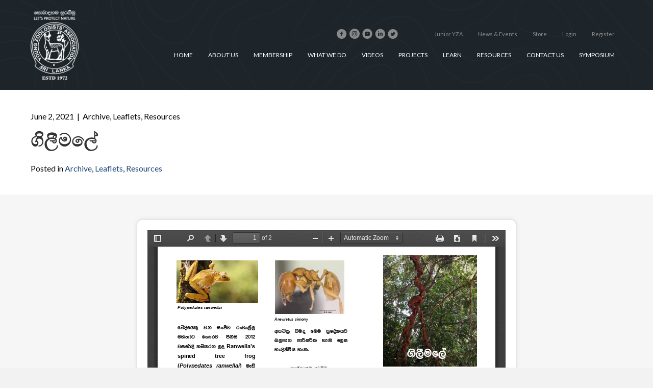

--- FILE ---
content_type: text/html; charset=UTF-8
request_url: https://yzasrilanka.lk/%E0%B6%9C%E0%B7%92%E0%B6%BD%E0%B7%93%E0%B6%B8%E0%B6%BD%E0%B7%9A/
body_size: 13587
content:
<!DOCTYPE html>
<html lang="en-US">
<head>
<meta charset="UTF-8" />
<meta name='viewport' content='width=device-width, initial-scale=1.0' />
<meta http-equiv='X-UA-Compatible' content='IE=edge' />
<link rel="profile" href="https://gmpg.org/xfn/11" />
<title>ගිලීමලේ &#8211; YZA Sri Lanka</title>
<meta name='robots' content='max-image-preview:large' />
<link rel='dns-prefetch' href='//www.googletagmanager.com' />
<link rel='dns-prefetch' href='//fonts.googleapis.com' />
<link href='https://fonts.gstatic.com' crossorigin rel='preconnect' />
<link rel="alternate" type="application/rss+xml" title="YZA Sri Lanka &raquo; Feed" href="https://yzasrilanka.lk/feed/" />
<link rel="alternate" type="application/rss+xml" title="YZA Sri Lanka &raquo; Comments Feed" href="https://yzasrilanka.lk/comments/feed/" />
<link rel="alternate" type="application/rss+xml" title="YZA Sri Lanka &raquo; ගිලීමලේ Comments Feed" href="https://yzasrilanka.lk/%e0%b6%9c%e0%b7%92%e0%b6%bd%e0%b7%93%e0%b6%b8%e0%b6%bd%e0%b7%9a/feed/" />
<link rel="alternate" title="oEmbed (JSON)" type="application/json+oembed" href="https://yzasrilanka.lk/wp-json/oembed/1.0/embed?url=https%3A%2F%2Fyzasrilanka.lk%2F%25e0%25b6%259c%25e0%25b7%2592%25e0%25b6%25bd%25e0%25b7%2593%25e0%25b6%25b8%25e0%25b6%25bd%25e0%25b7%259a%2F" />
<link rel="alternate" title="oEmbed (XML)" type="text/xml+oembed" href="https://yzasrilanka.lk/wp-json/oembed/1.0/embed?url=https%3A%2F%2Fyzasrilanka.lk%2F%25e0%25b6%259c%25e0%25b7%2592%25e0%25b6%25bd%25e0%25b7%2593%25e0%25b6%25b8%25e0%25b6%25bd%25e0%25b7%259a%2F&#038;format=xml" />
<style id='wp-img-auto-sizes-contain-inline-css'>
img:is([sizes=auto i],[sizes^="auto," i]){contain-intrinsic-size:3000px 1500px}
/*# sourceURL=wp-img-auto-sizes-contain-inline-css */
</style>
<link rel='stylesheet' id='mec-select2-style-css' href='https://yzasrilanka.lk/wp-content/plugins/modern-events-calendar-lite/assets/packages/select2/select2.min.css?ver=6.9' media='all' />
<link rel='stylesheet' id='mec-font-icons-css' href='https://yzasrilanka.lk/wp-content/plugins/modern-events-calendar-lite/assets/css/iconfonts.css?ver=6.9' media='all' />
<link rel='stylesheet' id='mec-frontend-style-css' href='https://yzasrilanka.lk/wp-content/plugins/modern-events-calendar-lite/assets/css/frontend.min.css?ver=5.12.0' media='all' />
<link rel='stylesheet' id='mec-tooltip-style-css' href='https://yzasrilanka.lk/wp-content/plugins/modern-events-calendar-lite/assets/packages/tooltip/tooltip.css?ver=6.9' media='all' />
<link rel='stylesheet' id='mec-tooltip-shadow-style-css' href='https://yzasrilanka.lk/wp-content/plugins/modern-events-calendar-lite/assets/packages/tooltip/tooltipster-sideTip-shadow.min.css?ver=6.9' media='all' />
<link rel='stylesheet' id='mec-featherlight-style-css' href='https://yzasrilanka.lk/wp-content/plugins/modern-events-calendar-lite/assets/packages/featherlight/featherlight.css?ver=6.9' media='all' />
<link rel='stylesheet' id='mec-google-fonts-css' href='//fonts.googleapis.com/css?family=Montserrat%3A400%2C700%7CRoboto%3A100%2C300%2C400%2C700&#038;ver=6.9' media='all' />
<link rel='stylesheet' id='mec-dynamic-styles-css' href='https://yzasrilanka.lk/wp-content/plugins/modern-events-calendar-lite/assets/css/dyncss.css?ver=6.9' media='all' />
<style id='mec-dynamic-styles-inline-css'>
.mec-event-grid-minimal .mec-modal-booking-button:hover, .mec-timeline-event .mec-modal-booking-button, .mec-timetable-t2-col .mec-modal-booking-button:hover, .mec-event-container-classic .mec-modal-booking-button:hover, .mec-calendar-events-side .mec-modal-booking-button:hover, .mec-event-grid-yearly  .mec-modal-booking-button, .mec-events-agenda .mec-modal-booking-button, .mec-event-grid-simple .mec-modal-booking-button, .mec-event-list-minimal  .mec-modal-booking-button:hover, .mec-timeline-month-divider,  .mec-wrap.colorskin-custom .mec-totalcal-box .mec-totalcal-view span:hover,.mec-wrap.colorskin-custom .mec-calendar.mec-event-calendar-classic .mec-selected-day,.mec-wrap.colorskin-custom .mec-color, .mec-wrap.colorskin-custom .mec-event-sharing-wrap .mec-event-sharing > li:hover a, .mec-wrap.colorskin-custom .mec-color-hover:hover, .mec-wrap.colorskin-custom .mec-color-before *:before ,.mec-wrap.colorskin-custom .mec-widget .mec-event-grid-classic.owl-carousel .owl-nav i,.mec-wrap.colorskin-custom .mec-event-list-classic a.magicmore:hover,.mec-wrap.colorskin-custom .mec-event-grid-simple:hover .mec-event-title,.mec-wrap.colorskin-custom .mec-single-event .mec-event-meta dd.mec-events-event-categories:before,.mec-wrap.colorskin-custom .mec-single-event-date:before,.mec-wrap.colorskin-custom .mec-single-event-time:before,.mec-wrap.colorskin-custom .mec-events-meta-group.mec-events-meta-group-venue:before,.mec-wrap.colorskin-custom .mec-calendar .mec-calendar-side .mec-previous-month i,.mec-wrap.colorskin-custom .mec-calendar .mec-calendar-side .mec-next-month,.mec-wrap.colorskin-custom .mec-calendar .mec-calendar-side .mec-previous-month:hover,.mec-wrap.colorskin-custom .mec-calendar .mec-calendar-side .mec-next-month:hover,.mec-wrap.colorskin-custom .mec-calendar.mec-event-calendar-classic dt.mec-selected-day:hover,.mec-wrap.colorskin-custom .mec-infowindow-wp h5 a:hover, .colorskin-custom .mec-events-meta-group-countdown .mec-end-counts h3,.mec-calendar .mec-calendar-side .mec-next-month i,.mec-wrap .mec-totalcal-box i,.mec-calendar .mec-event-article .mec-event-title a:hover,.mec-attendees-list-details .mec-attendee-profile-link a:hover,.mec-wrap.colorskin-custom .mec-next-event-details li i, .mec-next-event-details i:before, .mec-marker-infowindow-wp .mec-marker-infowindow-count, .mec-next-event-details a,.mec-wrap.colorskin-custom .mec-events-masonry-cats a.mec-masonry-cat-selected,.lity .mec-color,.lity .mec-color-before :before,.lity .mec-color-hover:hover,.lity .mec-wrap .mec-color,.lity .mec-wrap .mec-color-before :before,.lity .mec-wrap .mec-color-hover:hover,.leaflet-popup-content .mec-color,.leaflet-popup-content .mec-color-before :before,.leaflet-popup-content .mec-color-hover:hover,.leaflet-popup-content .mec-wrap .mec-color,.leaflet-popup-content .mec-wrap .mec-color-before :before,.leaflet-popup-content .mec-wrap .mec-color-hover:hover, .mec-calendar.mec-calendar-daily .mec-calendar-d-table .mec-daily-view-day.mec-daily-view-day-active.mec-color, .mec-map-boxshow div .mec-map-view-event-detail.mec-event-detail i,.mec-map-boxshow div .mec-map-view-event-detail.mec-event-detail:hover,.mec-map-boxshow .mec-color,.mec-map-boxshow .mec-color-before :before,.mec-map-boxshow .mec-color-hover:hover,.mec-map-boxshow .mec-wrap .mec-color,.mec-map-boxshow .mec-wrap .mec-color-before :before,.mec-map-boxshow .mec-wrap .mec-color-hover:hover{color: #1d252b}.mec-skin-carousel-container .mec-event-footer-carousel-type3 .mec-modal-booking-button:hover, .mec-wrap .mec-map-lightbox-wp.mec-event-list-classic .mec-event-date,.mec-wrap.colorskin-custom .mec-event-sharing .mec-event-share:hover .event-sharing-icon,.mec-wrap.colorskin-custom .mec-event-grid-clean .mec-event-date,.mec-wrap.colorskin-custom .mec-event-list-modern .mec-event-sharing > li:hover a i,.mec-wrap.colorskin-custom .mec-event-list-modern .mec-event-sharing .mec-event-share:hover .mec-event-sharing-icon,.mec-wrap.colorskin-custom .mec-event-list-modern .mec-event-sharing li:hover a i,.mec-wrap.colorskin-custom .mec-calendar:not(.mec-event-calendar-classic) .mec-selected-day,.mec-wrap.colorskin-custom .mec-calendar .mec-selected-day:hover,.mec-wrap.colorskin-custom .mec-calendar .mec-calendar-row  dt.mec-has-event:hover,.mec-wrap.colorskin-custom .mec-calendar .mec-has-event:after, .mec-wrap.colorskin-custom .mec-bg-color, .mec-wrap.colorskin-custom .mec-bg-color-hover:hover, .colorskin-custom .mec-event-sharing-wrap:hover > li, .mec-wrap.colorskin-custom .mec-totalcal-box .mec-totalcal-view span.mec-totalcalview-selected,.mec-wrap .flip-clock-wrapper ul li a div div.inn,.mec-wrap .mec-totalcal-box .mec-totalcal-view span.mec-totalcalview-selected,.event-carousel-type1-head .mec-event-date-carousel,.mec-event-countdown-style3 .mec-event-date,#wrap .mec-wrap article.mec-event-countdown-style1,.mec-event-countdown-style1 .mec-event-countdown-part3 a.mec-event-button,.mec-wrap .mec-event-countdown-style2,.mec-map-get-direction-btn-cnt input[type="submit"],.mec-booking button,span.mec-marker-wrap,.mec-wrap.colorskin-custom .mec-timeline-events-container .mec-timeline-event-date:before{background-color: #1d252b;}.mec-skin-carousel-container .mec-event-footer-carousel-type3 .mec-modal-booking-button:hover, .mec-timeline-month-divider, .mec-wrap.colorskin-custom .mec-single-event .mec-speakers-details ul li .mec-speaker-avatar a:hover img,.mec-wrap.colorskin-custom .mec-event-list-modern .mec-event-sharing > li:hover a i,.mec-wrap.colorskin-custom .mec-event-list-modern .mec-event-sharing .mec-event-share:hover .mec-event-sharing-icon,.mec-wrap.colorskin-custom .mec-event-list-standard .mec-month-divider span:before,.mec-wrap.colorskin-custom .mec-single-event .mec-social-single:before,.mec-wrap.colorskin-custom .mec-single-event .mec-frontbox-title:before,.mec-wrap.colorskin-custom .mec-calendar .mec-calendar-events-side .mec-table-side-day, .mec-wrap.colorskin-custom .mec-border-color, .mec-wrap.colorskin-custom .mec-border-color-hover:hover, .colorskin-custom .mec-single-event .mec-frontbox-title:before, .colorskin-custom .mec-single-event .mec-events-meta-group-booking form > h4:before, .mec-wrap.colorskin-custom .mec-totalcal-box .mec-totalcal-view span.mec-totalcalview-selected,.mec-wrap .mec-totalcal-box .mec-totalcal-view span.mec-totalcalview-selected,.event-carousel-type1-head .mec-event-date-carousel:after,.mec-wrap.colorskin-custom .mec-events-masonry-cats a.mec-masonry-cat-selected, .mec-marker-infowindow-wp .mec-marker-infowindow-count, .mec-wrap.colorskin-custom .mec-events-masonry-cats a:hover{border-color: #1d252b;}.mec-wrap.colorskin-custom .mec-event-countdown-style3 .mec-event-date:after,.mec-wrap.colorskin-custom .mec-month-divider span:before{border-bottom-color:#1d252b;}.mec-wrap.colorskin-custom  article.mec-event-countdown-style1 .mec-event-countdown-part2:after{border-color: transparent transparent transparent #1d252b;}.mec-wrap.colorskin-custom .mec-box-shadow-color { box-shadow: 0 4px 22px -7px #1d252b;}.mec-timeline-event .mec-modal-booking-button, .mec-events-timeline-wrap:before, .mec-wrap.colorskin-custom .mec-timeline-event-local-time, .mec-wrap.colorskin-custom .mec-timeline-event-time ,.mec-wrap.colorskin-custom .mec-timeline-event-location { background: rgba(29,37,43,.11);}.mec-wrap.colorskin-custom .mec-timeline-events-container .mec-timeline-event-date:after { background: rgba(29,37,43,.3);}
/*# sourceURL=mec-dynamic-styles-inline-css */
</style>
<link rel='stylesheet' id='mec-lity-style-css' href='https://yzasrilanka.lk/wp-content/plugins/modern-events-calendar-lite/assets/packages/lity/lity.min.css?ver=6.9' media='all' />
<style id='wp-emoji-styles-inline-css'>

	img.wp-smiley, img.emoji {
		display: inline !important;
		border: none !important;
		box-shadow: none !important;
		height: 1em !important;
		width: 1em !important;
		margin: 0 0.07em !important;
		vertical-align: -0.1em !important;
		background: none !important;
		padding: 0 !important;
	}
/*# sourceURL=wp-emoji-styles-inline-css */
</style>
<style id='wp-block-library-inline-css'>
:root{--wp-block-synced-color:#7a00df;--wp-block-synced-color--rgb:122,0,223;--wp-bound-block-color:var(--wp-block-synced-color);--wp-editor-canvas-background:#ddd;--wp-admin-theme-color:#007cba;--wp-admin-theme-color--rgb:0,124,186;--wp-admin-theme-color-darker-10:#006ba1;--wp-admin-theme-color-darker-10--rgb:0,107,160.5;--wp-admin-theme-color-darker-20:#005a87;--wp-admin-theme-color-darker-20--rgb:0,90,135;--wp-admin-border-width-focus:2px}@media (min-resolution:192dpi){:root{--wp-admin-border-width-focus:1.5px}}.wp-element-button{cursor:pointer}:root .has-very-light-gray-background-color{background-color:#eee}:root .has-very-dark-gray-background-color{background-color:#313131}:root .has-very-light-gray-color{color:#eee}:root .has-very-dark-gray-color{color:#313131}:root .has-vivid-green-cyan-to-vivid-cyan-blue-gradient-background{background:linear-gradient(135deg,#00d084,#0693e3)}:root .has-purple-crush-gradient-background{background:linear-gradient(135deg,#34e2e4,#4721fb 50%,#ab1dfe)}:root .has-hazy-dawn-gradient-background{background:linear-gradient(135deg,#faaca8,#dad0ec)}:root .has-subdued-olive-gradient-background{background:linear-gradient(135deg,#fafae1,#67a671)}:root .has-atomic-cream-gradient-background{background:linear-gradient(135deg,#fdd79a,#004a59)}:root .has-nightshade-gradient-background{background:linear-gradient(135deg,#330968,#31cdcf)}:root .has-midnight-gradient-background{background:linear-gradient(135deg,#020381,#2874fc)}:root{--wp--preset--font-size--normal:16px;--wp--preset--font-size--huge:42px}.has-regular-font-size{font-size:1em}.has-larger-font-size{font-size:2.625em}.has-normal-font-size{font-size:var(--wp--preset--font-size--normal)}.has-huge-font-size{font-size:var(--wp--preset--font-size--huge)}.has-text-align-center{text-align:center}.has-text-align-left{text-align:left}.has-text-align-right{text-align:right}.has-fit-text{white-space:nowrap!important}#end-resizable-editor-section{display:none}.aligncenter{clear:both}.items-justified-left{justify-content:flex-start}.items-justified-center{justify-content:center}.items-justified-right{justify-content:flex-end}.items-justified-space-between{justify-content:space-between}.screen-reader-text{border:0;clip-path:inset(50%);height:1px;margin:-1px;overflow:hidden;padding:0;position:absolute;width:1px;word-wrap:normal!important}.screen-reader-text:focus{background-color:#ddd;clip-path:none;color:#444;display:block;font-size:1em;height:auto;left:5px;line-height:normal;padding:15px 23px 14px;text-decoration:none;top:5px;width:auto;z-index:100000}html :where(.has-border-color){border-style:solid}html :where([style*=border-top-color]){border-top-style:solid}html :where([style*=border-right-color]){border-right-style:solid}html :where([style*=border-bottom-color]){border-bottom-style:solid}html :where([style*=border-left-color]){border-left-style:solid}html :where([style*=border-width]){border-style:solid}html :where([style*=border-top-width]){border-top-style:solid}html :where([style*=border-right-width]){border-right-style:solid}html :where([style*=border-bottom-width]){border-bottom-style:solid}html :where([style*=border-left-width]){border-left-style:solid}html :where(img[class*=wp-image-]){height:auto;max-width:100%}:where(figure){margin:0 0 1em}html :where(.is-position-sticky){--wp-admin--admin-bar--position-offset:var(--wp-admin--admin-bar--height,0px)}@media screen and (max-width:600px){html :where(.is-position-sticky){--wp-admin--admin-bar--position-offset:0px}}

/*# sourceURL=wp-block-library-inline-css */
</style><style id='wp-block-paragraph-inline-css'>
.is-small-text{font-size:.875em}.is-regular-text{font-size:1em}.is-large-text{font-size:2.25em}.is-larger-text{font-size:3em}.has-drop-cap:not(:focus):first-letter{float:left;font-size:8.4em;font-style:normal;font-weight:100;line-height:.68;margin:.05em .1em 0 0;text-transform:uppercase}body.rtl .has-drop-cap:not(:focus):first-letter{float:none;margin-left:.1em}p.has-drop-cap.has-background{overflow:hidden}:root :where(p.has-background){padding:1.25em 2.375em}:where(p.has-text-color:not(.has-link-color)) a{color:inherit}p.has-text-align-left[style*="writing-mode:vertical-lr"],p.has-text-align-right[style*="writing-mode:vertical-rl"]{rotate:180deg}
/*# sourceURL=https://yzasrilanka.lk/wp-includes/blocks/paragraph/style.min.css */
</style>
<style id='global-styles-inline-css'>
:root{--wp--preset--aspect-ratio--square: 1;--wp--preset--aspect-ratio--4-3: 4/3;--wp--preset--aspect-ratio--3-4: 3/4;--wp--preset--aspect-ratio--3-2: 3/2;--wp--preset--aspect-ratio--2-3: 2/3;--wp--preset--aspect-ratio--16-9: 16/9;--wp--preset--aspect-ratio--9-16: 9/16;--wp--preset--color--black: #000000;--wp--preset--color--cyan-bluish-gray: #abb8c3;--wp--preset--color--white: #ffffff;--wp--preset--color--pale-pink: #f78da7;--wp--preset--color--vivid-red: #cf2e2e;--wp--preset--color--luminous-vivid-orange: #ff6900;--wp--preset--color--luminous-vivid-amber: #fcb900;--wp--preset--color--light-green-cyan: #7bdcb5;--wp--preset--color--vivid-green-cyan: #00d084;--wp--preset--color--pale-cyan-blue: #8ed1fc;--wp--preset--color--vivid-cyan-blue: #0693e3;--wp--preset--color--vivid-purple: #9b51e0;--wp--preset--gradient--vivid-cyan-blue-to-vivid-purple: linear-gradient(135deg,rgb(6,147,227) 0%,rgb(155,81,224) 100%);--wp--preset--gradient--light-green-cyan-to-vivid-green-cyan: linear-gradient(135deg,rgb(122,220,180) 0%,rgb(0,208,130) 100%);--wp--preset--gradient--luminous-vivid-amber-to-luminous-vivid-orange: linear-gradient(135deg,rgb(252,185,0) 0%,rgb(255,105,0) 100%);--wp--preset--gradient--luminous-vivid-orange-to-vivid-red: linear-gradient(135deg,rgb(255,105,0) 0%,rgb(207,46,46) 100%);--wp--preset--gradient--very-light-gray-to-cyan-bluish-gray: linear-gradient(135deg,rgb(238,238,238) 0%,rgb(169,184,195) 100%);--wp--preset--gradient--cool-to-warm-spectrum: linear-gradient(135deg,rgb(74,234,220) 0%,rgb(151,120,209) 20%,rgb(207,42,186) 40%,rgb(238,44,130) 60%,rgb(251,105,98) 80%,rgb(254,248,76) 100%);--wp--preset--gradient--blush-light-purple: linear-gradient(135deg,rgb(255,206,236) 0%,rgb(152,150,240) 100%);--wp--preset--gradient--blush-bordeaux: linear-gradient(135deg,rgb(254,205,165) 0%,rgb(254,45,45) 50%,rgb(107,0,62) 100%);--wp--preset--gradient--luminous-dusk: linear-gradient(135deg,rgb(255,203,112) 0%,rgb(199,81,192) 50%,rgb(65,88,208) 100%);--wp--preset--gradient--pale-ocean: linear-gradient(135deg,rgb(255,245,203) 0%,rgb(182,227,212) 50%,rgb(51,167,181) 100%);--wp--preset--gradient--electric-grass: linear-gradient(135deg,rgb(202,248,128) 0%,rgb(113,206,126) 100%);--wp--preset--gradient--midnight: linear-gradient(135deg,rgb(2,3,129) 0%,rgb(40,116,252) 100%);--wp--preset--font-size--small: 13px;--wp--preset--font-size--medium: 20px;--wp--preset--font-size--large: 36px;--wp--preset--font-size--x-large: 42px;--wp--preset--spacing--20: 0.44rem;--wp--preset--spacing--30: 0.67rem;--wp--preset--spacing--40: 1rem;--wp--preset--spacing--50: 1.5rem;--wp--preset--spacing--60: 2.25rem;--wp--preset--spacing--70: 3.38rem;--wp--preset--spacing--80: 5.06rem;--wp--preset--shadow--natural: 6px 6px 9px rgba(0, 0, 0, 0.2);--wp--preset--shadow--deep: 12px 12px 50px rgba(0, 0, 0, 0.4);--wp--preset--shadow--sharp: 6px 6px 0px rgba(0, 0, 0, 0.2);--wp--preset--shadow--outlined: 6px 6px 0px -3px rgb(255, 255, 255), 6px 6px rgb(0, 0, 0);--wp--preset--shadow--crisp: 6px 6px 0px rgb(0, 0, 0);}:where(.is-layout-flex){gap: 0.5em;}:where(.is-layout-grid){gap: 0.5em;}body .is-layout-flex{display: flex;}.is-layout-flex{flex-wrap: wrap;align-items: center;}.is-layout-flex > :is(*, div){margin: 0;}body .is-layout-grid{display: grid;}.is-layout-grid > :is(*, div){margin: 0;}:where(.wp-block-columns.is-layout-flex){gap: 2em;}:where(.wp-block-columns.is-layout-grid){gap: 2em;}:where(.wp-block-post-template.is-layout-flex){gap: 1.25em;}:where(.wp-block-post-template.is-layout-grid){gap: 1.25em;}.has-black-color{color: var(--wp--preset--color--black) !important;}.has-cyan-bluish-gray-color{color: var(--wp--preset--color--cyan-bluish-gray) !important;}.has-white-color{color: var(--wp--preset--color--white) !important;}.has-pale-pink-color{color: var(--wp--preset--color--pale-pink) !important;}.has-vivid-red-color{color: var(--wp--preset--color--vivid-red) !important;}.has-luminous-vivid-orange-color{color: var(--wp--preset--color--luminous-vivid-orange) !important;}.has-luminous-vivid-amber-color{color: var(--wp--preset--color--luminous-vivid-amber) !important;}.has-light-green-cyan-color{color: var(--wp--preset--color--light-green-cyan) !important;}.has-vivid-green-cyan-color{color: var(--wp--preset--color--vivid-green-cyan) !important;}.has-pale-cyan-blue-color{color: var(--wp--preset--color--pale-cyan-blue) !important;}.has-vivid-cyan-blue-color{color: var(--wp--preset--color--vivid-cyan-blue) !important;}.has-vivid-purple-color{color: var(--wp--preset--color--vivid-purple) !important;}.has-black-background-color{background-color: var(--wp--preset--color--black) !important;}.has-cyan-bluish-gray-background-color{background-color: var(--wp--preset--color--cyan-bluish-gray) !important;}.has-white-background-color{background-color: var(--wp--preset--color--white) !important;}.has-pale-pink-background-color{background-color: var(--wp--preset--color--pale-pink) !important;}.has-vivid-red-background-color{background-color: var(--wp--preset--color--vivid-red) !important;}.has-luminous-vivid-orange-background-color{background-color: var(--wp--preset--color--luminous-vivid-orange) !important;}.has-luminous-vivid-amber-background-color{background-color: var(--wp--preset--color--luminous-vivid-amber) !important;}.has-light-green-cyan-background-color{background-color: var(--wp--preset--color--light-green-cyan) !important;}.has-vivid-green-cyan-background-color{background-color: var(--wp--preset--color--vivid-green-cyan) !important;}.has-pale-cyan-blue-background-color{background-color: var(--wp--preset--color--pale-cyan-blue) !important;}.has-vivid-cyan-blue-background-color{background-color: var(--wp--preset--color--vivid-cyan-blue) !important;}.has-vivid-purple-background-color{background-color: var(--wp--preset--color--vivid-purple) !important;}.has-black-border-color{border-color: var(--wp--preset--color--black) !important;}.has-cyan-bluish-gray-border-color{border-color: var(--wp--preset--color--cyan-bluish-gray) !important;}.has-white-border-color{border-color: var(--wp--preset--color--white) !important;}.has-pale-pink-border-color{border-color: var(--wp--preset--color--pale-pink) !important;}.has-vivid-red-border-color{border-color: var(--wp--preset--color--vivid-red) !important;}.has-luminous-vivid-orange-border-color{border-color: var(--wp--preset--color--luminous-vivid-orange) !important;}.has-luminous-vivid-amber-border-color{border-color: var(--wp--preset--color--luminous-vivid-amber) !important;}.has-light-green-cyan-border-color{border-color: var(--wp--preset--color--light-green-cyan) !important;}.has-vivid-green-cyan-border-color{border-color: var(--wp--preset--color--vivid-green-cyan) !important;}.has-pale-cyan-blue-border-color{border-color: var(--wp--preset--color--pale-cyan-blue) !important;}.has-vivid-cyan-blue-border-color{border-color: var(--wp--preset--color--vivid-cyan-blue) !important;}.has-vivid-purple-border-color{border-color: var(--wp--preset--color--vivid-purple) !important;}.has-vivid-cyan-blue-to-vivid-purple-gradient-background{background: var(--wp--preset--gradient--vivid-cyan-blue-to-vivid-purple) !important;}.has-light-green-cyan-to-vivid-green-cyan-gradient-background{background: var(--wp--preset--gradient--light-green-cyan-to-vivid-green-cyan) !important;}.has-luminous-vivid-amber-to-luminous-vivid-orange-gradient-background{background: var(--wp--preset--gradient--luminous-vivid-amber-to-luminous-vivid-orange) !important;}.has-luminous-vivid-orange-to-vivid-red-gradient-background{background: var(--wp--preset--gradient--luminous-vivid-orange-to-vivid-red) !important;}.has-very-light-gray-to-cyan-bluish-gray-gradient-background{background: var(--wp--preset--gradient--very-light-gray-to-cyan-bluish-gray) !important;}.has-cool-to-warm-spectrum-gradient-background{background: var(--wp--preset--gradient--cool-to-warm-spectrum) !important;}.has-blush-light-purple-gradient-background{background: var(--wp--preset--gradient--blush-light-purple) !important;}.has-blush-bordeaux-gradient-background{background: var(--wp--preset--gradient--blush-bordeaux) !important;}.has-luminous-dusk-gradient-background{background: var(--wp--preset--gradient--luminous-dusk) !important;}.has-pale-ocean-gradient-background{background: var(--wp--preset--gradient--pale-ocean) !important;}.has-electric-grass-gradient-background{background: var(--wp--preset--gradient--electric-grass) !important;}.has-midnight-gradient-background{background: var(--wp--preset--gradient--midnight) !important;}.has-small-font-size{font-size: var(--wp--preset--font-size--small) !important;}.has-medium-font-size{font-size: var(--wp--preset--font-size--medium) !important;}.has-large-font-size{font-size: var(--wp--preset--font-size--large) !important;}.has-x-large-font-size{font-size: var(--wp--preset--font-size--x-large) !important;}
/*# sourceURL=global-styles-inline-css */
</style>

<style id='classic-theme-styles-inline-css'>
/*! This file is auto-generated */
.wp-block-button__link{color:#fff;background-color:#32373c;border-radius:9999px;box-shadow:none;text-decoration:none;padding:calc(.667em + 2px) calc(1.333em + 2px);font-size:1.125em}.wp-block-file__button{background:#32373c;color:#fff;text-decoration:none}
/*# sourceURL=/wp-includes/css/classic-themes.min.css */
</style>
<link rel='stylesheet' id='ultimate-icons-css' href='https://yzasrilanka.lk/wp-content/uploads/bb-plugin/icons/ultimate-icons/style.css?ver=2.4.0.4' media='all' />
<link rel='stylesheet' id='font-awesome-5-css' href='https://yzasrilanka.lk/wp-content/plugins/bb-plugin/fonts/fontawesome/5.14.0/css/all.min.css?ver=2.4.0.4' media='all' />
<link rel='stylesheet' id='fl-builder-layout-bundle-6fd3b3b3551426e91cd00947b48e09c7-css' href='https://yzasrilanka.lk/wp-content/uploads/bb-plugin/cache/6fd3b3b3551426e91cd00947b48e09c7-layout-bundle.css?ver=2.4.0.4-1.3.2.2' media='all' />
<link rel='stylesheet' id='jquery-magnificpopup-css' href='https://yzasrilanka.lk/wp-content/plugins/bb-plugin/css/jquery.magnificpopup.min.css?ver=2.4.0.4' media='all' />
<link rel='stylesheet' id='bootstrap-css' href='https://yzasrilanka.lk/wp-content/themes/bb-theme/css/bootstrap.min.css?ver=1.7.7' media='all' />
<link rel='stylesheet' id='fl-automator-skin-css' href='https://yzasrilanka.lk/wp-content/uploads/bb-theme/skin-648ed2a60a166.css?ver=1.7.7' media='all' />
<link rel='stylesheet' id='animate-css' href='https://yzasrilanka.lk/wp-content/plugins/bbpowerpack/assets/css/animate.min.css?ver=3.5.1' media='all' />
<link rel='stylesheet' id='fl-builder-google-fonts-788b018d38880c17664165a5e56b2b7a-css' href='//fonts.googleapis.com/css?family=Lato%3A900%2C400%2C300%2C700&#038;ver=6.9' media='all' />
<script src="https://yzasrilanka.lk/wp-includes/js/jquery/jquery.min.js?ver=3.7.1" id="jquery-core-js"></script>
<script src="https://yzasrilanka.lk/wp-includes/js/jquery/jquery-migrate.min.js?ver=3.4.1" id="jquery-migrate-js"></script>
<script src="https://yzasrilanka.lk/wp-content/plugins/modern-events-calendar-lite/assets/js/jquery.typewatch.js?ver=6.9" id="mec-typekit-script-js"></script>
<script src="https://yzasrilanka.lk/wp-content/plugins/modern-events-calendar-lite/assets/packages/featherlight/featherlight.js?ver=6.9" id="mec-featherlight-script-js"></script>
<script src="https://yzasrilanka.lk/wp-content/plugins/modern-events-calendar-lite/assets/packages/select2/select2.full.min.js?ver=6.9" id="mec-select2-script-js"></script>
<script id="mec-frontend-script-js-extra">
var mecdata = {"day":"day","days":"days","hour":"hour","hours":"hours","minute":"minute","minutes":"minutes","second":"second","seconds":"seconds","elementor_edit_mode":"no","recapcha_key":"","ajax_url":"https://yzasrilanka.lk/wp-admin/admin-ajax.php","fes_nonce":"a44802449d","current_year":"2026","current_month":"01","datepicker_format":"yy-mm-dd"};
//# sourceURL=mec-frontend-script-js-extra
</script>
<script src="https://yzasrilanka.lk/wp-content/plugins/modern-events-calendar-lite/assets/js/frontend.js?ver=5.12.0" id="mec-frontend-script-js"></script>
<script src="https://yzasrilanka.lk/wp-content/plugins/modern-events-calendar-lite/assets/packages/tooltip/tooltip.js?ver=6.9" id="mec-tooltip-script-js"></script>
<script src="https://yzasrilanka.lk/wp-content/plugins/modern-events-calendar-lite/assets/js/events.js?ver=5.12.0" id="mec-events-script-js"></script>
<script src="https://yzasrilanka.lk/wp-content/plugins/modern-events-calendar-lite/assets/packages/lity/lity.min.js?ver=6.9" id="mec-lity-script-js"></script>
<script src="https://yzasrilanka.lk/wp-content/plugins/modern-events-calendar-lite/assets/packages/colorbrightness/colorbrightness.min.js?ver=6.9" id="mec-colorbrightness-script-js"></script>
<script src="https://yzasrilanka.lk/wp-content/plugins/modern-events-calendar-lite/assets/packages/owl-carousel/owl.carousel.min.js?ver=6.9" id="mec-owl-carousel-script-js"></script>
<script src="https://yzasrilanka.lk/wp-includes/js/imagesloaded.min.js?ver=6.9" id="imagesloaded-js"></script>
<script src="https://www.googletagmanager.com/gtag/js?id=UA-187951112-1" id="google_gtagjs-js" async></script>
<script id="google_gtagjs-js-after">
window.dataLayer = window.dataLayer || [];function gtag(){dataLayer.push(arguments);}
gtag("js", new Date());
gtag("set", "developer_id.dZTNiMT", true);
gtag("config", "UA-187951112-1", {"anonymize_ip":true});
//# sourceURL=google_gtagjs-js-after
</script>
<link rel="https://api.w.org/" href="https://yzasrilanka.lk/wp-json/" /><link rel="alternate" title="JSON" type="application/json" href="https://yzasrilanka.lk/wp-json/wp/v2/posts/1980" /><link rel="EditURI" type="application/rsd+xml" title="RSD" href="https://yzasrilanka.lk/xmlrpc.php?rsd" />
<meta name="generator" content="WordPress 6.9" />
<link rel="canonical" href="https://yzasrilanka.lk/%e0%b6%9c%e0%b7%92%e0%b6%bd%e0%b7%93%e0%b6%b8%e0%b6%bd%e0%b7%9a/" />
<link rel='shortlink' href='https://yzasrilanka.lk/?p=1980' />
		<style>
		form[class*="fl-builder-pp-"] .fl-lightbox-header h1:before {
			content: "PowerPack ";
			position: relative;
			display: inline-block;
			margin-right: 5px;
		}
		</style>
		<meta name="generator" content="Site Kit by Google 1.24.0" /><link rel="pingback" href="https://yzasrilanka.lk/xmlrpc.php">
<style>.recentcomments a{display:inline !important;padding:0 !important;margin:0 !important;}</style><link rel="icon" href="https://yzasrilanka.lk/wp-content/uploads/2020/05/cropped-logo-32x32.png" sizes="32x32" />
<link rel="icon" href="https://yzasrilanka.lk/wp-content/uploads/2020/05/cropped-logo-192x192.png" sizes="192x192" />
<link rel="apple-touch-icon" href="https://yzasrilanka.lk/wp-content/uploads/2020/05/cropped-logo-180x180.png" />
<meta name="msapplication-TileImage" content="https://yzasrilanka.lk/wp-content/uploads/2020/05/cropped-logo-270x270.png" />
		<style id="wp-custom-css">
			.txtinput{
	border-radius:0px !important;
	padding:20px !important;

}

.txtinputarea{
		border-radius:0px !important;
	height:125px;
}

.txtinputop{
	width:100% !important;
	padding:10px !important;
	border:1px solid #E6E6E6;
}

table { border-collapse: separate; border-spacing: 15px; } /* cellspacing="15" */

.deco a{
	text-decoration:none !important;
	border:none;
}

.donate{
	background-color:yellow;
	color:#000000;
	padding-top:5px;
	padding-bottom:5px;
	padding-left:15px;
	padding-right:15px;
	border-radius:20px;
	font-weight:bold;
}

.author-name h3{
	font-size:12px;
	text-transform:uppercase;
}		</style>
		</head>
<body class="wp-singular post-template-default single single-post postid-1980 single-format-standard wp-theme-bb-theme fl-theme-builder-footer fl-theme-builder-header fl-theme-builder-singular fl-framework-bootstrap fl-preset-default fl-full-width fl-has-sidebar fl-scroll-to-top fl-search-active" itemscope="itemscope" itemtype="https://schema.org/WebPage">
<a aria-label="Skip to content" class="fl-screen-reader-text" href="#fl-main-content">Skip to content</a><div class="fl-page">
	<header class="fl-builder-content fl-builder-content-1183 fl-builder-global-templates-locked" data-post-id="1183" data-type="header" data-sticky="0" data-sticky-breakpoint="medium" data-shrink="0" data-overlay="0" data-overlay-bg="transparent" data-shrink-image-height="50px" itemscope="itemscope" itemtype="http://schema.org/WPHeader"><div class="fl-row fl-row-full-width fl-row-bg-photo fl-node-5f2235b2e26ad fl-visible-desktop" data-node="5f2235b2e26ad">
	<div class="fl-row-content-wrap">
		<div class="uabb-row-separator uabb-top-row-separator" >
</div>
						<div class="fl-row-content fl-row-fixed-width fl-node-content">
		
<div class="fl-col-group fl-node-5f2235b2e269d fl-col-group-equal-height fl-col-group-align-center" data-node="5f2235b2e269d">
			<div class="fl-col fl-node-5f2235b2e26a0 fl-col-small" data-node="5f2235b2e26a0">
	<div class="fl-col-content fl-node-content">
	<div class="fl-module fl-module-photo fl-node-5f2235b2e26a2" data-node="5f2235b2e26a2">
	<div class="fl-module-content fl-node-content">
		<div class="fl-photo fl-photo-align-left" itemscope itemtype="https://schema.org/ImageObject">
	<div class="fl-photo-content fl-photo-img-png">
				<img loading="lazy" decoding="async" class="fl-photo-img wp-image-1064 size-full" src="https://yzasrilanka.lk/wp-content/uploads/2020/05/logo.png" alt="logo" itemprop="image" height="289" width="200" title="logo"  data-no-lazy="1" srcset="https://yzasrilanka.lk/wp-content/uploads/2020/05/logo.png 200w, https://yzasrilanka.lk/wp-content/uploads/2020/05/logo-64x92.png 64w" sizes="auto, (max-width: 200px) 100vw, 200px" />
					</div>
	</div>
	</div>
</div>
	</div>
</div>
			<div class="fl-col fl-node-5f2235b2e26a1 fl-col-has-cols" data-node="5f2235b2e26a1">
	<div class="fl-col-content fl-node-content">
	
<div class="fl-col-group fl-node-5f2235b2e26a4 fl-col-group-nested" data-node="5f2235b2e26a4">
			<div class="fl-col fl-node-5f2235b2e26a5" data-node="5f2235b2e26a5">
	<div class="fl-col-content fl-node-content">
	<div class="fl-module fl-module-icon-group fl-node-5f2235b2e26ab" data-node="5f2235b2e26ab">
	<div class="fl-module-content fl-node-content">
		<div class="fl-icon-group">
	<span class="fl-icon">
				<i class="ua-icon ua-icon-facebook-with-circle" aria-hidden="true"></i>
					</span>
		<span class="fl-icon">
				<i class="ua-icon ua-icon-instagram-with-circle" aria-hidden="true"></i>
					</span>
		<span class="fl-icon">
				<i class="ua-icon ua-icon-youtube-with-circle" aria-hidden="true"></i>
					</span>
		<span class="fl-icon">
				<i class="ua-icon ua-icon-linkedin-with-circle" aria-hidden="true"></i>
					</span>
		<span class="fl-icon">
				<i class="ua-icon ua-icon-twitter-with-circle" aria-hidden="true"></i>
					</span>
	</div>
	</div>
</div>
	</div>
</div>
			<div class="fl-col fl-node-5f2235b2e26aa fl-col-small" data-node="5f2235b2e26aa">
	<div class="fl-col-content fl-node-content">
	<div class="fl-module fl-module-uabb-advanced-menu fl-node-5f2235b2e26ac" data-node="5f2235b2e26ac">
	<div class="fl-module-content fl-node-content">
			<div class="uabb-creative-menu
	 uabb-creative-menu-accordion-collapse	uabb-menu-default">
		<div class="uabb-creative-menu-mobile-toggle-container"><div class="uabb-creative-menu-mobile-toggle hamburger" tabindex="0"><div class="uabb-svg-container"><svg version="1.1" class="hamburger-menu" xmlns="https://www.w3.org/2000/svg" xmlns:xlink="https://www.w3.org/1999/xlink" viewBox="0 0 50 50">
<rect class="uabb-hamburger-menu-top" width="50" height="10"/>
<rect class="uabb-hamburger-menu-middle" y="20" width="50" height="10"/>
<rect class="uabb-hamburger-menu-bottom" y="40" width="50" height="10"/>
</svg>
</div></div></div>			<div class="uabb-clear"></div>
					<ul id="menu-topmenu" class="menu uabb-creative-menu-horizontal uabb-toggle-none"><li id="menu-item-1108" class="menu-item menu-item-type-post_type menu-item-object-page uabb-creative-menu uabb-cm-style"><a href="https://yzasrilanka.lk/junior-yza/"><span class="menu-item-text">Junior YZA</span></a></li>
<li id="menu-item-1109" class="menu-item menu-item-type-post_type menu-item-object-page uabb-creative-menu uabb-cm-style"><a href="https://yzasrilanka.lk/news-events/"><span class="menu-item-text">News &#038; Events</span></a></li>
<li id="menu-item-1110" class="menu-item menu-item-type-post_type menu-item-object-page uabb-creative-menu uabb-cm-style"><a href="https://yzasrilanka.lk/store/"><span class="menu-item-text">Store</span></a></li>
<li id="menu-item-1111" class="menu-item menu-item-type-custom menu-item-object-custom uabb-creative-menu uabb-cm-style"><a href="#"><span class="menu-item-text">Login</span></a></li>
<li id="menu-item-1112" class="menu-item menu-item-type-custom menu-item-object-custom uabb-creative-menu uabb-cm-style"><a href="#"><span class="menu-item-text">Register</span></a></li>
</ul>	</div>

		</div>
</div>
	</div>
</div>
	</div>
<div class="fl-module fl-module-uabb-advanced-menu fl-node-5f2235b2e26a3" data-node="5f2235b2e26a3">
	<div class="fl-module-content fl-node-content">
			<div class="uabb-creative-menu
	 uabb-creative-menu-accordion-collapse	uabb-menu-default">
		<div class="uabb-creative-menu-mobile-toggle-container"><div class="uabb-creative-menu-mobile-toggle hamburger" tabindex="0"><div class="uabb-svg-container"><svg version="1.1" class="hamburger-menu" xmlns="https://www.w3.org/2000/svg" xmlns:xlink="https://www.w3.org/1999/xlink" viewBox="0 0 50 50">
<rect class="uabb-hamburger-menu-top" width="50" height="10"/>
<rect class="uabb-hamburger-menu-middle" y="20" width="50" height="10"/>
<rect class="uabb-hamburger-menu-bottom" y="40" width="50" height="10"/>
</svg>
</div></div></div>			<div class="uabb-clear"></div>
					<ul id="menu-mainmenu" class="menu uabb-creative-menu-horizontal uabb-toggle-none"><li id="menu-item-1097" class="menu-item menu-item-type-post_type menu-item-object-page menu-item-home uabb-creative-menu uabb-cm-style"><a href="https://yzasrilanka.lk/"><span class="menu-item-text">Home</span></a></li>
<li id="menu-item-1098" class="menu-item menu-item-type-post_type menu-item-object-page menu-item-has-children uabb-has-submenu uabb-creative-menu uabb-cm-style"><div class="uabb-has-submenu-container"><a href="https://yzasrilanka.lk/about-us/"><span class="menu-item-text">About Us<span class="uabb-menu-toggle"></span></span></a></div>
<ul class="sub-menu">
	<li id="menu-item-1240" class="menu-item menu-item-type-post_type menu-item-object-page uabb-creative-menu uabb-cm-style"><a href="https://yzasrilanka.lk/committees/"><span class="menu-item-text">Committees</span></a></li>
	<li id="menu-item-1253" class="menu-item menu-item-type-post_type menu-item-object-page uabb-creative-menu uabb-cm-style"><a href="https://yzasrilanka.lk/study-groups/"><span class="menu-item-text">Study Groups</span></a></li>
	<li id="menu-item-1252" class="menu-item menu-item-type-post_type menu-item-object-page uabb-creative-menu uabb-cm-style"><a href="https://yzasrilanka.lk/presidents/"><span class="menu-item-text">Presidents</span></a></li>
	<li id="menu-item-1251" class="menu-item menu-item-type-post_type menu-item-object-page uabb-creative-menu uabb-cm-style"><a href="https://yzasrilanka.lk/cmc/"><span class="menu-item-text">CMC</span></a></li>
	<li id="menu-item-1250" class="menu-item menu-item-type-post_type menu-item-object-page uabb-creative-menu uabb-cm-style"><a href="https://yzasrilanka.lk/general-meetings/"><span class="menu-item-text">General Meetings</span></a></li>
</ul>
</li>
<li id="menu-item-1101" class="menu-item menu-item-type-post_type menu-item-object-page uabb-creative-menu uabb-cm-style"><a href="https://yzasrilanka.lk/membership/"><span class="menu-item-text">Membership</span></a></li>
<li id="menu-item-1105" class="menu-item menu-item-type-post_type menu-item-object-page uabb-creative-menu uabb-cm-style"><a href="https://yzasrilanka.lk/what-we-do/"><span class="menu-item-text">What we do</span></a></li>
<li id="menu-item-1104" class="menu-item menu-item-type-post_type menu-item-object-page uabb-creative-menu uabb-cm-style"><a href="https://yzasrilanka.lk/videos/"><span class="menu-item-text">Videos</span></a></li>
<li id="menu-item-1102" class="menu-item menu-item-type-post_type menu-item-object-page uabb-creative-menu uabb-cm-style"><a href="https://yzasrilanka.lk/projects/"><span class="menu-item-text">Projects</span></a></li>
<li id="menu-item-1100" class="menu-item menu-item-type-post_type menu-item-object-page uabb-creative-menu uabb-cm-style"><a href="https://yzasrilanka.lk/learn/"><span class="menu-item-text">Learn</span></a></li>
<li id="menu-item-1169" class="menu-item menu-item-type-taxonomy menu-item-object-category current-post-ancestor current-menu-parent current-post-parent menu-item-has-children uabb-has-submenu uabb-creative-menu uabb-cm-style"><div class="uabb-has-submenu-container"><a href="https://yzasrilanka.lk/category/resources/"><span class="menu-item-text">Resources<span class="uabb-menu-toggle"></span></span></a></div>
<ul class="sub-menu">
	<li id="menu-item-1171" class="menu-item menu-item-type-taxonomy menu-item-object-category uabb-creative-menu uabb-cm-style"><a href="https://yzasrilanka.lk/category/resources/articles/"><span class="menu-item-text">Articles</span></a></li>
	<li id="menu-item-1172" class="menu-item menu-item-type-taxonomy menu-item-object-category menu-item-has-children uabb-has-submenu uabb-creative-menu uabb-cm-style"><div class="uabb-has-submenu-container"><a href="https://yzasrilanka.lk/category/resources/publications/"><span class="menu-item-text">Publications<span class="uabb-menu-toggle"></span></span></a></div>
	<ul class="sub-menu">
		<li id="menu-item-1328" class="menu-item menu-item-type-taxonomy menu-item-object-category uabb-creative-menu uabb-cm-style"><a href="https://yzasrilanka.lk/category/resources/publications/naturalist/"><span class="menu-item-text">Sri Lanka Naturalist</span></a></li>
		<li id="menu-item-1329" class="menu-item menu-item-type-taxonomy menu-item-object-category uabb-creative-menu uabb-cm-style"><a href="https://yzasrilanka.lk/category/resources/publications/%e0%b6%ad%e0%b7%92%e0%b6%ad%e0%b7%8a%e0%b6%b8%e0%b7%94%e0%b7%80%e0%b7%8f/"><span class="menu-item-text">තිත්මුවා</span></a></li>
		<li id="menu-item-1422" class="menu-item menu-item-type-taxonomy menu-item-object-category uabb-creative-menu uabb-cm-style"><a href="https://yzasrilanka.lk/category/resources/publications/%e0%b6%b4%e0%b6%ab%e0%b7%92%e0%b7%80%e0%b7%94%e0%b6%a9%e0%b6%ba/"><span class="menu-item-text">පණිවුඩය</span></a></li>
		<li id="menu-item-1541" class="menu-item menu-item-type-taxonomy menu-item-object-category uabb-creative-menu uabb-cm-style"><a href="https://yzasrilanka.lk/category/resources/publications/%e0%b7%83%e0%b6%82%e0%b6%bb%e0%b6%9a%e0%b7%8a%e0%b7%82%e0%b6%ab/"><span class="menu-item-text">සංරක්ෂණ</span></a></li>
		<li id="menu-item-2376" class="menu-item menu-item-type-taxonomy menu-item-object-category uabb-creative-menu uabb-cm-style"><a href="https://yzasrilanka.lk/category/resources/publications/history-book/"><span class="menu-item-text">History Book</span></a></li>
	</ul>
</li>
	<li id="menu-item-1170" class="menu-item menu-item-type-taxonomy menu-item-object-category current-post-ancestor current-menu-parent current-post-parent menu-item-has-children uabb-has-submenu uabb-creative-menu uabb-cm-style"><div class="uabb-has-submenu-container"><a href="https://yzasrilanka.lk/category/resources/archive/"><span class="menu-item-text">Archive<span class="uabb-menu-toggle"></span></span></a></div>
	<ul class="sub-menu">
		<li id="menu-item-1930" class="menu-item menu-item-type-taxonomy menu-item-object-category current-post-ancestor current-menu-parent current-post-parent uabb-creative-menu uabb-cm-style"><a href="https://yzasrilanka.lk/category/resources/archive/leaflets/"><span class="menu-item-text">Leaflets</span></a></li>
	</ul>
</li>
</ul>
</li>
<li id="menu-item-1099" class="menu-item menu-item-type-post_type menu-item-object-page uabb-creative-menu uabb-cm-style"><a href="https://yzasrilanka.lk/contact-us/"><span class="menu-item-text">Contact Us</span></a></li>
<li id="menu-item-2263" class="menu-item menu-item-type-post_type menu-item-object-page menu-item-has-children uabb-has-submenu uabb-creative-menu uabb-cm-style"><div class="uabb-has-submenu-container"><a href="https://yzasrilanka.lk/symposium/"><span class="menu-item-text">Symposium<span class="uabb-menu-toggle"></span></span></a></div>
<ul class="sub-menu">
	<li id="menu-item-2264" class="menu-item menu-item-type-taxonomy menu-item-object-category uabb-creative-menu uabb-cm-style"><a href="https://yzasrilanka.lk/category/resources/publications/abstract-book/"><span class="menu-item-text">Abstract Book</span></a></li>
</ul>
</li>
</ul>	</div>

		</div>
</div>
	</div>
</div>
	</div>
		</div>
	</div>
</div>
<div class="fl-row fl-row-full-width fl-row-bg-color fl-node-5f2235a8e18d8 fl-visible-medium-mobile" data-node="5f2235a8e18d8">
	<div class="fl-row-content-wrap">
		<div class="uabb-row-separator uabb-top-row-separator" >
</div>
						<div class="fl-row-content fl-row-fixed-width fl-node-content">
		
<div class="fl-col-group fl-node-5f2235a8e18cd fl-col-group-equal-height fl-col-group-align-center fl-col-group-custom-width" data-node="5f2235a8e18cd">
			<div class="fl-col fl-node-5f2235a8e18d0 fl-col-small" data-node="5f2235a8e18d0">
	<div class="fl-col-content fl-node-content">
	<div class="fl-module fl-module-photo fl-node-5f2235a8e18d2" data-node="5f2235a8e18d2">
	<div class="fl-module-content fl-node-content">
		<div class="fl-photo fl-photo-align-left" itemscope itemtype="https://schema.org/ImageObject">
	<div class="fl-photo-content fl-photo-img-png">
				<img loading="lazy" decoding="async" class="fl-photo-img wp-image-1064 size-full" src="https://yzasrilanka.lk/wp-content/uploads/2020/05/logo.png" alt="logo" itemprop="image" height="289" width="200" title="logo"  data-no-lazy="1" srcset="https://yzasrilanka.lk/wp-content/uploads/2020/05/logo.png 200w, https://yzasrilanka.lk/wp-content/uploads/2020/05/logo-64x92.png 64w" sizes="auto, (max-width: 200px) 100vw, 200px" />
					</div>
	</div>
	</div>
</div>
	</div>
</div>
			<div class="fl-col fl-node-5f2235a8e18d1 fl-col-small fl-col-has-cols" data-node="5f2235a8e18d1">
	<div class="fl-col-content fl-node-content">
	
<div class="fl-col-group fl-node-5f2235a8e18d3 fl-col-group-nested fl-col-group-equal-height fl-col-group-align-center fl-col-group-custom-width" data-node="5f2235a8e18d3">
			<div class="fl-col fl-node-5f2235a8e18d4 fl-col-small" data-node="5f2235a8e18d4">
	<div class="fl-col-content fl-node-content">
	<div class="fl-module fl-module-icon-group fl-node-5f2235a8e18d6" data-node="5f2235a8e18d6">
	<div class="fl-module-content fl-node-content">
		<div class="fl-icon-group">
	<span class="fl-icon">
				<i class="ua-icon ua-icon-facebook-with-circle" aria-hidden="true"></i>
					</span>
		<span class="fl-icon">
				<i class="ua-icon ua-icon-instagram-with-circle" aria-hidden="true"></i>
					</span>
		<span class="fl-icon">
				<i class="ua-icon ua-icon-youtube-with-circle" aria-hidden="true"></i>
					</span>
		<span class="fl-icon">
				<i class="ua-icon ua-icon-linkedin-with-circle" aria-hidden="true"></i>
					</span>
		<span class="fl-icon">
				<i class="ua-icon ua-icon-twitter-with-circle" aria-hidden="true"></i>
					</span>
	</div>
	</div>
</div>
	</div>
</div>
			<div class="fl-col fl-node-5f2235a8e18d5 fl-col-small" data-node="5f2235a8e18d5">
	<div class="fl-col-content fl-node-content">
	<div class="fl-module fl-module-uabb-advanced-menu fl-node-5f2235a8e18d7" data-node="5f2235a8e18d7">
	<div class="fl-module-content fl-node-content">
			<div class="uabb-creative-menu
	 uabb-creative-menu-accordion-collapse	uabb-menu-default">
		<div class="uabb-creative-menu-mobile-toggle-container"><div class="uabb-creative-menu-mobile-toggle hamburger" tabindex="0"><div class="uabb-svg-container"><svg version="1.1" class="hamburger-menu" xmlns="https://www.w3.org/2000/svg" xmlns:xlink="https://www.w3.org/1999/xlink" viewBox="0 0 50 50">
<rect class="uabb-hamburger-menu-top" width="50" height="10"/>
<rect class="uabb-hamburger-menu-middle" y="20" width="50" height="10"/>
<rect class="uabb-hamburger-menu-bottom" y="40" width="50" height="10"/>
</svg>
</div></div></div>			<div class="uabb-clear"></div>
					<ul id="menu-mainmenu-1" class="menu uabb-creative-menu-horizontal uabb-toggle-none"><li id="menu-item-1097" class="menu-item menu-item-type-post_type menu-item-object-page menu-item-home uabb-creative-menu uabb-cm-style"><a href="https://yzasrilanka.lk/"><span class="menu-item-text">Home</span></a></li>
<li id="menu-item-1098" class="menu-item menu-item-type-post_type menu-item-object-page menu-item-has-children uabb-has-submenu uabb-creative-menu uabb-cm-style"><div class="uabb-has-submenu-container"><a href="https://yzasrilanka.lk/about-us/"><span class="menu-item-text">About Us<span class="uabb-menu-toggle"></span></span></a></div>
<ul class="sub-menu">
	<li id="menu-item-1240" class="menu-item menu-item-type-post_type menu-item-object-page uabb-creative-menu uabb-cm-style"><a href="https://yzasrilanka.lk/committees/"><span class="menu-item-text">Committees</span></a></li>
	<li id="menu-item-1253" class="menu-item menu-item-type-post_type menu-item-object-page uabb-creative-menu uabb-cm-style"><a href="https://yzasrilanka.lk/study-groups/"><span class="menu-item-text">Study Groups</span></a></li>
	<li id="menu-item-1252" class="menu-item menu-item-type-post_type menu-item-object-page uabb-creative-menu uabb-cm-style"><a href="https://yzasrilanka.lk/presidents/"><span class="menu-item-text">Presidents</span></a></li>
	<li id="menu-item-1251" class="menu-item menu-item-type-post_type menu-item-object-page uabb-creative-menu uabb-cm-style"><a href="https://yzasrilanka.lk/cmc/"><span class="menu-item-text">CMC</span></a></li>
	<li id="menu-item-1250" class="menu-item menu-item-type-post_type menu-item-object-page uabb-creative-menu uabb-cm-style"><a href="https://yzasrilanka.lk/general-meetings/"><span class="menu-item-text">General Meetings</span></a></li>
</ul>
</li>
<li id="menu-item-1101" class="menu-item menu-item-type-post_type menu-item-object-page uabb-creative-menu uabb-cm-style"><a href="https://yzasrilanka.lk/membership/"><span class="menu-item-text">Membership</span></a></li>
<li id="menu-item-1105" class="menu-item menu-item-type-post_type menu-item-object-page uabb-creative-menu uabb-cm-style"><a href="https://yzasrilanka.lk/what-we-do/"><span class="menu-item-text">What we do</span></a></li>
<li id="menu-item-1104" class="menu-item menu-item-type-post_type menu-item-object-page uabb-creative-menu uabb-cm-style"><a href="https://yzasrilanka.lk/videos/"><span class="menu-item-text">Videos</span></a></li>
<li id="menu-item-1102" class="menu-item menu-item-type-post_type menu-item-object-page uabb-creative-menu uabb-cm-style"><a href="https://yzasrilanka.lk/projects/"><span class="menu-item-text">Projects</span></a></li>
<li id="menu-item-1100" class="menu-item menu-item-type-post_type menu-item-object-page uabb-creative-menu uabb-cm-style"><a href="https://yzasrilanka.lk/learn/"><span class="menu-item-text">Learn</span></a></li>
<li id="menu-item-1169" class="menu-item menu-item-type-taxonomy menu-item-object-category current-post-ancestor current-menu-parent current-post-parent menu-item-has-children uabb-has-submenu uabb-creative-menu uabb-cm-style"><div class="uabb-has-submenu-container"><a href="https://yzasrilanka.lk/category/resources/"><span class="menu-item-text">Resources<span class="uabb-menu-toggle"></span></span></a></div>
<ul class="sub-menu">
	<li id="menu-item-1171" class="menu-item menu-item-type-taxonomy menu-item-object-category uabb-creative-menu uabb-cm-style"><a href="https://yzasrilanka.lk/category/resources/articles/"><span class="menu-item-text">Articles</span></a></li>
	<li id="menu-item-1172" class="menu-item menu-item-type-taxonomy menu-item-object-category menu-item-has-children uabb-has-submenu uabb-creative-menu uabb-cm-style"><div class="uabb-has-submenu-container"><a href="https://yzasrilanka.lk/category/resources/publications/"><span class="menu-item-text">Publications<span class="uabb-menu-toggle"></span></span></a></div>
	<ul class="sub-menu">
		<li id="menu-item-1328" class="menu-item menu-item-type-taxonomy menu-item-object-category uabb-creative-menu uabb-cm-style"><a href="https://yzasrilanka.lk/category/resources/publications/naturalist/"><span class="menu-item-text">Sri Lanka Naturalist</span></a></li>
		<li id="menu-item-1329" class="menu-item menu-item-type-taxonomy menu-item-object-category uabb-creative-menu uabb-cm-style"><a href="https://yzasrilanka.lk/category/resources/publications/%e0%b6%ad%e0%b7%92%e0%b6%ad%e0%b7%8a%e0%b6%b8%e0%b7%94%e0%b7%80%e0%b7%8f/"><span class="menu-item-text">තිත්මුවා</span></a></li>
		<li id="menu-item-1422" class="menu-item menu-item-type-taxonomy menu-item-object-category uabb-creative-menu uabb-cm-style"><a href="https://yzasrilanka.lk/category/resources/publications/%e0%b6%b4%e0%b6%ab%e0%b7%92%e0%b7%80%e0%b7%94%e0%b6%a9%e0%b6%ba/"><span class="menu-item-text">පණිවුඩය</span></a></li>
		<li id="menu-item-1541" class="menu-item menu-item-type-taxonomy menu-item-object-category uabb-creative-menu uabb-cm-style"><a href="https://yzasrilanka.lk/category/resources/publications/%e0%b7%83%e0%b6%82%e0%b6%bb%e0%b6%9a%e0%b7%8a%e0%b7%82%e0%b6%ab/"><span class="menu-item-text">සංරක්ෂණ</span></a></li>
		<li id="menu-item-2376" class="menu-item menu-item-type-taxonomy menu-item-object-category uabb-creative-menu uabb-cm-style"><a href="https://yzasrilanka.lk/category/resources/publications/history-book/"><span class="menu-item-text">History Book</span></a></li>
	</ul>
</li>
	<li id="menu-item-1170" class="menu-item menu-item-type-taxonomy menu-item-object-category current-post-ancestor current-menu-parent current-post-parent menu-item-has-children uabb-has-submenu uabb-creative-menu uabb-cm-style"><div class="uabb-has-submenu-container"><a href="https://yzasrilanka.lk/category/resources/archive/"><span class="menu-item-text">Archive<span class="uabb-menu-toggle"></span></span></a></div>
	<ul class="sub-menu">
		<li id="menu-item-1930" class="menu-item menu-item-type-taxonomy menu-item-object-category current-post-ancestor current-menu-parent current-post-parent uabb-creative-menu uabb-cm-style"><a href="https://yzasrilanka.lk/category/resources/archive/leaflets/"><span class="menu-item-text">Leaflets</span></a></li>
	</ul>
</li>
</ul>
</li>
<li id="menu-item-1099" class="menu-item menu-item-type-post_type menu-item-object-page uabb-creative-menu uabb-cm-style"><a href="https://yzasrilanka.lk/contact-us/"><span class="menu-item-text">Contact Us</span></a></li>
<li id="menu-item-2263" class="menu-item menu-item-type-post_type menu-item-object-page menu-item-has-children uabb-has-submenu uabb-creative-menu uabb-cm-style"><div class="uabb-has-submenu-container"><a href="https://yzasrilanka.lk/symposium/"><span class="menu-item-text">Symposium<span class="uabb-menu-toggle"></span></span></a></div>
<ul class="sub-menu">
	<li id="menu-item-2264" class="menu-item menu-item-type-taxonomy menu-item-object-category uabb-creative-menu uabb-cm-style"><a href="https://yzasrilanka.lk/category/resources/publications/abstract-book/"><span class="menu-item-text">Abstract Book</span></a></li>
</ul>
</li>
</ul>	</div>

	<div class="uabb-creative-menu-mobile-toggle-container"><div class="uabb-creative-menu-mobile-toggle hamburger" tabindex="0"><div class="uabb-svg-container"><svg version="1.1" class="hamburger-menu" xmlns="https://www.w3.org/2000/svg" xmlns:xlink="https://www.w3.org/1999/xlink" viewBox="0 0 50 50">
<rect class="uabb-hamburger-menu-top" width="50" height="10"/>
<rect class="uabb-hamburger-menu-middle" y="20" width="50" height="10"/>
<rect class="uabb-hamburger-menu-bottom" y="40" width="50" height="10"/>
</svg>
</div></div></div>			<div class="uabb-creative-menu
			 uabb-creative-menu-accordion-collapse			off-canvas">
				<div class="uabb-clear"></div>
				<div class="uabb-off-canvas-menu uabb-menu-left"> <div class="uabb-menu-close-btn">×</div>						<ul id="menu-mainmenu-2" class="menu uabb-creative-menu-horizontal uabb-toggle-none"><li id="menu-item-1097" class="menu-item menu-item-type-post_type menu-item-object-page menu-item-home uabb-creative-menu uabb-cm-style"><a href="https://yzasrilanka.lk/"><span class="menu-item-text">Home</span></a></li>
<li id="menu-item-1098" class="menu-item menu-item-type-post_type menu-item-object-page menu-item-has-children uabb-has-submenu uabb-creative-menu uabb-cm-style"><div class="uabb-has-submenu-container"><a href="https://yzasrilanka.lk/about-us/"><span class="menu-item-text">About Us<span class="uabb-menu-toggle"></span></span></a></div>
<ul class="sub-menu">
	<li id="menu-item-1240" class="menu-item menu-item-type-post_type menu-item-object-page uabb-creative-menu uabb-cm-style"><a href="https://yzasrilanka.lk/committees/"><span class="menu-item-text">Committees</span></a></li>
	<li id="menu-item-1253" class="menu-item menu-item-type-post_type menu-item-object-page uabb-creative-menu uabb-cm-style"><a href="https://yzasrilanka.lk/study-groups/"><span class="menu-item-text">Study Groups</span></a></li>
	<li id="menu-item-1252" class="menu-item menu-item-type-post_type menu-item-object-page uabb-creative-menu uabb-cm-style"><a href="https://yzasrilanka.lk/presidents/"><span class="menu-item-text">Presidents</span></a></li>
	<li id="menu-item-1251" class="menu-item menu-item-type-post_type menu-item-object-page uabb-creative-menu uabb-cm-style"><a href="https://yzasrilanka.lk/cmc/"><span class="menu-item-text">CMC</span></a></li>
	<li id="menu-item-1250" class="menu-item menu-item-type-post_type menu-item-object-page uabb-creative-menu uabb-cm-style"><a href="https://yzasrilanka.lk/general-meetings/"><span class="menu-item-text">General Meetings</span></a></li>
</ul>
</li>
<li id="menu-item-1101" class="menu-item menu-item-type-post_type menu-item-object-page uabb-creative-menu uabb-cm-style"><a href="https://yzasrilanka.lk/membership/"><span class="menu-item-text">Membership</span></a></li>
<li id="menu-item-1105" class="menu-item menu-item-type-post_type menu-item-object-page uabb-creative-menu uabb-cm-style"><a href="https://yzasrilanka.lk/what-we-do/"><span class="menu-item-text">What we do</span></a></li>
<li id="menu-item-1104" class="menu-item menu-item-type-post_type menu-item-object-page uabb-creative-menu uabb-cm-style"><a href="https://yzasrilanka.lk/videos/"><span class="menu-item-text">Videos</span></a></li>
<li id="menu-item-1102" class="menu-item menu-item-type-post_type menu-item-object-page uabb-creative-menu uabb-cm-style"><a href="https://yzasrilanka.lk/projects/"><span class="menu-item-text">Projects</span></a></li>
<li id="menu-item-1100" class="menu-item menu-item-type-post_type menu-item-object-page uabb-creative-menu uabb-cm-style"><a href="https://yzasrilanka.lk/learn/"><span class="menu-item-text">Learn</span></a></li>
<li id="menu-item-1169" class="menu-item menu-item-type-taxonomy menu-item-object-category current-post-ancestor current-menu-parent current-post-parent menu-item-has-children uabb-has-submenu uabb-creative-menu uabb-cm-style"><div class="uabb-has-submenu-container"><a href="https://yzasrilanka.lk/category/resources/"><span class="menu-item-text">Resources<span class="uabb-menu-toggle"></span></span></a></div>
<ul class="sub-menu">
	<li id="menu-item-1171" class="menu-item menu-item-type-taxonomy menu-item-object-category uabb-creative-menu uabb-cm-style"><a href="https://yzasrilanka.lk/category/resources/articles/"><span class="menu-item-text">Articles</span></a></li>
	<li id="menu-item-1172" class="menu-item menu-item-type-taxonomy menu-item-object-category menu-item-has-children uabb-has-submenu uabb-creative-menu uabb-cm-style"><div class="uabb-has-submenu-container"><a href="https://yzasrilanka.lk/category/resources/publications/"><span class="menu-item-text">Publications<span class="uabb-menu-toggle"></span></span></a></div>
	<ul class="sub-menu">
		<li id="menu-item-1328" class="menu-item menu-item-type-taxonomy menu-item-object-category uabb-creative-menu uabb-cm-style"><a href="https://yzasrilanka.lk/category/resources/publications/naturalist/"><span class="menu-item-text">Sri Lanka Naturalist</span></a></li>
		<li id="menu-item-1329" class="menu-item menu-item-type-taxonomy menu-item-object-category uabb-creative-menu uabb-cm-style"><a href="https://yzasrilanka.lk/category/resources/publications/%e0%b6%ad%e0%b7%92%e0%b6%ad%e0%b7%8a%e0%b6%b8%e0%b7%94%e0%b7%80%e0%b7%8f/"><span class="menu-item-text">තිත්මුවා</span></a></li>
		<li id="menu-item-1422" class="menu-item menu-item-type-taxonomy menu-item-object-category uabb-creative-menu uabb-cm-style"><a href="https://yzasrilanka.lk/category/resources/publications/%e0%b6%b4%e0%b6%ab%e0%b7%92%e0%b7%80%e0%b7%94%e0%b6%a9%e0%b6%ba/"><span class="menu-item-text">පණිවුඩය</span></a></li>
		<li id="menu-item-1541" class="menu-item menu-item-type-taxonomy menu-item-object-category uabb-creative-menu uabb-cm-style"><a href="https://yzasrilanka.lk/category/resources/publications/%e0%b7%83%e0%b6%82%e0%b6%bb%e0%b6%9a%e0%b7%8a%e0%b7%82%e0%b6%ab/"><span class="menu-item-text">සංරක්ෂණ</span></a></li>
		<li id="menu-item-2376" class="menu-item menu-item-type-taxonomy menu-item-object-category uabb-creative-menu uabb-cm-style"><a href="https://yzasrilanka.lk/category/resources/publications/history-book/"><span class="menu-item-text">History Book</span></a></li>
	</ul>
</li>
	<li id="menu-item-1170" class="menu-item menu-item-type-taxonomy menu-item-object-category current-post-ancestor current-menu-parent current-post-parent menu-item-has-children uabb-has-submenu uabb-creative-menu uabb-cm-style"><div class="uabb-has-submenu-container"><a href="https://yzasrilanka.lk/category/resources/archive/"><span class="menu-item-text">Archive<span class="uabb-menu-toggle"></span></span></a></div>
	<ul class="sub-menu">
		<li id="menu-item-1930" class="menu-item menu-item-type-taxonomy menu-item-object-category current-post-ancestor current-menu-parent current-post-parent uabb-creative-menu uabb-cm-style"><a href="https://yzasrilanka.lk/category/resources/archive/leaflets/"><span class="menu-item-text">Leaflets</span></a></li>
	</ul>
</li>
</ul>
</li>
<li id="menu-item-1099" class="menu-item menu-item-type-post_type menu-item-object-page uabb-creative-menu uabb-cm-style"><a href="https://yzasrilanka.lk/contact-us/"><span class="menu-item-text">Contact Us</span></a></li>
<li id="menu-item-2263" class="menu-item menu-item-type-post_type menu-item-object-page menu-item-has-children uabb-has-submenu uabb-creative-menu uabb-cm-style"><div class="uabb-has-submenu-container"><a href="https://yzasrilanka.lk/symposium/"><span class="menu-item-text">Symposium<span class="uabb-menu-toggle"></span></span></a></div>
<ul class="sub-menu">
	<li id="menu-item-2264" class="menu-item menu-item-type-taxonomy menu-item-object-category uabb-creative-menu uabb-cm-style"><a href="https://yzasrilanka.lk/category/resources/publications/abstract-book/"><span class="menu-item-text">Abstract Book</span></a></li>
</ul>
</li>
</ul>				</div>
			</div>
				</div>
</div>
	</div>
</div>
	</div>
	</div>
</div>
	</div>
		</div>
	</div>
</div>
</header><div class="uabb-js-breakpoint" style="display: none;"></div>	<div id="fl-main-content" class="fl-page-content" itemprop="mainContentOfPage" role="main">

		<div class="fl-builder-content fl-builder-content-1219 fl-builder-global-templates-locked" data-post-id="1219"><div class="fl-row fl-row-full-width fl-row-bg-none fl-node-5f048b2204857" data-node="5f048b2204857">
	<div class="fl-row-content-wrap">
		<div class="uabb-row-separator uabb-top-row-separator" >
</div>
						<div class="fl-row-content fl-row-fixed-width fl-node-content">
		
<div class="fl-col-group fl-node-5f048b2209b56 fl-col-group-equal-height fl-col-group-align-center" data-node="5f048b2209b56">
			<div class="fl-col fl-node-5f048b2209c54 fl-col-small" data-node="5f048b2209c54">
	<div class="fl-col-content fl-node-content">
	<div class="fl-module fl-module-fl-post-info fl-node-5f048bcd7e20c" data-node="5f048bcd7e20c">
	<div class="fl-module-content fl-node-content">
		<span class="fl-post-info-date">June 2, 2021</span><span class="fl-post-info-sep"> | </span><span class="fl-post-info-terms"><a href="https://yzasrilanka.lk/category/resources/archive/" rel="tag" class="archive">Archive</a>, <a href="https://yzasrilanka.lk/category/resources/archive/leaflets/" rel="tag" class="leaflets">Leaflets</a>, <a href="https://yzasrilanka.lk/category/resources/" rel="tag" class="resources">Resources</a></span>	</div>
</div>
<div class="fl-module fl-module-heading fl-node-5f048b664b3e4" data-node="5f048b664b3e4">
	<div class="fl-module-content fl-node-content">
		<h2 class="fl-heading">
		<span class="fl-heading-text">ගිලීමලේ</span>
	</h2>
	</div>
</div>
<div class="fl-module fl-module-html fl-node-5f048ac88e32d" data-node="5f048ac88e32d">
	<div class="fl-module-content fl-node-content">
		<div class="fl-html">
	Posted in <a href="https://yzasrilanka.lk/category/resources/archive/" rel="tag" class="archive">Archive</a>, <a href="https://yzasrilanka.lk/category/resources/archive/leaflets/" rel="tag" class="leaflets">Leaflets</a>, <a href="https://yzasrilanka.lk/category/resources/" rel="tag" class="resources">Resources</a></div>
	</div>
</div>
	</div>
</div>
			<div class="fl-col fl-node-5f048b2209c57 fl-col-small" data-node="5f048b2209c57">
	<div class="fl-col-content fl-node-content">
	<div class="fl-module fl-module-photo fl-node-5f048b2744241" data-node="5f048b2744241">
	<div class="fl-module-content fl-node-content">
		<div class="fl-photo fl-photo-crop-landscape fl-photo-align-center" itemscope itemtype="https://schema.org/ImageObject">
	<div class="fl-photo-content fl-photo-img-png">
				<img decoding="async" class="fl-photo-img" src="https://yzasrilanka.lk/wp-content/plugins/bb-plugin/img/pixel.png" alt="" itemprop="image"  />
					</div>
	</div>
	</div>
</div>
	</div>
</div>
	</div>
		</div>
	</div>
</div>
<div class="fl-row fl-row-full-width fl-row-bg-color fl-node-5f048ac88e31c" data-node="5f048ac88e31c">
	<div class="fl-row-content-wrap">
		<div class="uabb-row-separator uabb-top-row-separator" >
</div>
						<div class="fl-row-content fl-row-fixed-width fl-node-content">
		
<div class="fl-col-group fl-node-5f048ac88e321" data-node="5f048ac88e321">
			<div class="fl-col fl-node-5f048ac88e323" data-node="5f048ac88e323">
	<div class="fl-col-content fl-node-content">
	<div class="fl-module fl-module-fl-post-content fl-node-5f048ac88e324" data-node="5f048ac88e324">
	<div class="fl-module-content fl-node-content">
		


<iframe loading="lazy" class="wonderplugin-pdf-iframe" src="https://yzasrilanka.lk/wp-content/plugins/wonderplugin-pdf-embed/pdfjs/web/viewer.html?file=https%3A%2F%2Fyzasrilanka.lk%2Fwp-content%2Fuploads%2F2021%2F06%2F12gilimale.pdf" width="900px" height="600px" style="border:0;"></iframe>
	</div>
</div>
<div class="fl-module fl-module-fl-comments fl-node-5f048ac88e326" data-node="5f048ac88e326">
	<div class="fl-module-content fl-node-content">
		<div class="fl-comments">

	
			<div id="respond" class="comment-respond">
		<h3 id="reply-title" class="comment-reply-title">Leave a Comment <small><a rel="nofollow" id="cancel-comment-reply-link" href="/%E0%B6%9C%E0%B7%92%E0%B6%BD%E0%B7%93%E0%B6%B8%E0%B6%BD%E0%B7%9A/#respond" style="display:none;">Cancel Reply</a></small></h3><form action="https://yzasrilanka.lk/wp-comments-post.php" method="post" id="fl-comment-form" class="fl-comment-form"><label for="fl-comment">Comment</label><textarea id="fl-comment" name="comment" class="form-control" cols="60" rows="8" tabindex="4"></textarea><br /><label for="fl-author">Name (required)</label>
									<input type="text" id="fl-author" name="author" class="form-control" value="" tabindex="1" aria-required="true" /><br />
<label for="fl-email">Email (will not be published) (required)</label>
									<input type="text" id="fl-email" name="email" class="form-control" value="" tabindex="2" aria-required="true" /><br />
<label for="fl-url">Website</label>
									<input type="text" id="fl-url" name="url" class="form-control" value="" tabindex="3" /><br />
<p class="form-submit"><input name="submit" type="submit" id="fl-comment-form-submit" class="btn btn-primary" value="Submit Comment" /> <input type='hidden' name='comment_post_ID' value='1980' id='comment_post_ID' />
<input type='hidden' name='comment_parent' id='comment_parent' value='0' />
</p></form>	</div><!-- #respond -->
		</div>
	</div>
</div>
	</div>
</div>
	</div>
		</div>
	</div>
</div>
</div><div class="uabb-js-breakpoint" style="display: none;"></div>
	</div><!-- .fl-page-content -->
	<footer class="fl-builder-content fl-builder-content-1062 fl-builder-global-templates-locked" data-post-id="1062" data-type="footer" itemscope="itemscope" itemtype="http://schema.org/WPFooter"><div class="fl-row fl-row-full-width fl-row-bg-photo fl-node-5ecee1c53cdf9" data-node="5ecee1c53cdf9">
	<div class="fl-row-content-wrap">
		<div class="uabb-row-separator uabb-top-row-separator" >
</div>
						<div class="fl-row-content fl-row-fixed-width fl-node-content">
		
<div class="fl-col-group fl-node-5ecee1c5416e1" data-node="5ecee1c5416e1">
			<div class="fl-col fl-node-5ecee1cbec876 fl-col-small" data-node="5ecee1cbec876">
	<div class="fl-col-content fl-node-content">
	<div class="fl-module fl-module-photo fl-node-5ecee25c61963" data-node="5ecee25c61963">
	<div class="fl-module-content fl-node-content">
		<div class="fl-photo fl-photo-align-left" itemscope itemtype="https://schema.org/ImageObject">
	<div class="fl-photo-content fl-photo-img-png">
				<img loading="lazy" decoding="async" class="fl-photo-img wp-image-1064 size-full" src="https://yzasrilanka.lk/wp-content/uploads/2020/05/logo.png" alt="logo" itemprop="image" height="289" width="200" title="logo" srcset="https://yzasrilanka.lk/wp-content/uploads/2020/05/logo.png 200w, https://yzasrilanka.lk/wp-content/uploads/2020/05/logo-64x92.png 64w" sizes="auto, (max-width: 200px) 100vw, 200px" />
					</div>
	</div>
	</div>
</div>
	</div>
</div>
			<div class="fl-col fl-node-5ecee1c541a6c fl-col-small" data-node="5ecee1c541a6c">
	<div class="fl-col-content fl-node-content">
	<div class="fl-module fl-module-icon fl-node-5ecee294ac83c" data-node="5ecee294ac83c">
	<div class="fl-module-content fl-node-content">
		<div class="fl-icon-wrap">
	<span class="fl-icon">
				<i class="ua-icon ua-icon-map-marker" aria-hidden="true"></i>
					</span>
			<div id="fl-icon-text-5ecee294ac83c" class="fl-icon-text fl-icon-text-wrap">
						<p><span style="font-size: 12px; color: #ffffff;">National Zoological Gardens, Anagarika Dharmapala Mawatha, Dehiwala, Sri Lanka</span></p>
					</div>
	</div>
	</div>
</div>
<div class="fl-module fl-module-icon fl-node-5ecee2f56ad02" data-node="5ecee2f56ad02">
	<div class="fl-module-content fl-node-content">
		<div class="fl-icon-wrap">
	<span class="fl-icon">
				<i class="ua-icon ua-icon-phone2" aria-hidden="true"></i>
					</span>
			<div id="fl-icon-text-5ecee2f56ad02" class="fl-icon-text fl-icon-text-wrap">
						<p><span style="font-size: 12px; color: #ffffff;"> 011 4 852828   </span></p>
					</div>
	</div>
	</div>
</div>
<div class="fl-module fl-module-icon fl-node-5ecee32941c4d" data-node="5ecee32941c4d">
	<div class="fl-module-content fl-node-content">
		<div class="fl-icon-wrap">
	<span class="fl-icon">
								<a href="https://www.facebook.com/srilankayza" target="_self" tabindex="-1" aria-hidden="true" aria-labelledby="fl-icon-text-5ecee32941c4d">
							<i class="ua-icon ua-icon-envelope2" aria-hidden="true"></i>
						</a>
			</span>
			<div id="fl-icon-text-5ecee32941c4d" class="fl-icon-text">
						<a href="https://www.facebook.com/srilankayza" target="_self" class="fl-icon-text-link fl-icon-text-wrap">
						<p><span style="font-size: 12px; color: #ffffff;">srilankayza@gmail.com<br />
facebook.com/srilankayza</span></p>
						</a>
					</div>
	</div>
	</div>
</div>
	</div>
</div>
			<div class="fl-col fl-node-5ecee1c541a77 fl-col-small" data-node="5ecee1c541a77">
	<div class="fl-col-content fl-node-content">
	<div class="fl-module fl-module-rich-text fl-node-5ecee40b30c26" data-node="5ecee40b30c26">
	<div class="fl-module-content fl-node-content">
		<div class="fl-rich-text">
	<p><a href="https://yzasrilanka.lk/"><span class="menu-item-text">HOME</span></a><br />
<a href="https://yzasrilanka.lk/?page_id=1074"><span class="menu-item-text">ABOUT US</span></a><br />
<a href="https://yzasrilanka.lk/?page_id=1076"><span class="menu-item-text">MEMBERSHIP</span></a><br />
<a href="https://yzasrilanka.lk/?page_id=1078"><span class="menu-item-text">WHAT WE DO</span></a><br />
<a href="https://yzasrilanka.lk/?page_id=1080"><span class="menu-item-text">VIDEOS</span></a><br />
<a href="https://yzasrilanka.lk/?page_id=1082"><span class="menu-item-text">PROJECTS</span></a><br />
<a href="https://yzasrilanka.lk/?page_id=1084"><span class="menu-item-text">LEARN</span></a><br />
<a href="https://yzasrilanka.lk/?page_id=1086"><span class="menu-item-text">RESOURCES</span></a><br />
<a href="https://yzasrilanka.lk/?page_id=1092"><span class="menu-item-text">CONTACT US</span></a></p>
</div>
	</div>
</div>
	</div>
</div>
			<div class="fl-col fl-node-5ecee43fb5702 fl-col-small" data-node="5ecee43fb5702">
	<div class="fl-col-content fl-node-content">
	<div class="fl-module fl-module-rich-text fl-node-5ecee44ade000" data-node="5ecee44ade000">
	<div class="fl-module-content fl-node-content">
		<div class="fl-rich-text">
	<p><a href="https://yzasrilanka.lk/?page_id=1090"><span class="menu-item-text">Junior YZA</span></a><br />
<a href="https://yzasrilanka.lk/?page_id=1088"><span class="menu-item-text">News &amp; Events</span></a><br />
<span class="menu-item-text"><a href="https://yzasrilanka.lk/?page_id=1095">Store</a></span></p>
</div>
	</div>
</div>
	</div>
</div>
			<div class="fl-col fl-node-5ecee1c541a7d fl-col-small" data-node="5ecee1c541a7d">
	<div class="fl-col-content fl-node-content">
	<div class="fl-module fl-module-subscribe-form fl-node-5ecee388524a6" data-node="5ecee388524a6">
	<div class="fl-module-content fl-node-content">
		<div class="fl-subscribe-form fl-subscribe-form-stacked fl-subscribe-form-name-show fl-form fl-clearfix" >
		<div class="fl-form-field">
		<label for="fl-subscribe-form-name" class="hidden">Name</label>
		<input type="text" aria-describedby="name-error" name="fl-subscribe-form-name" placeholder="Name" id="fl-subscribe-form-name" />
		<div class="fl-form-error-message" id="name-error">Please enter your name.</div>
	</div>
	
	<div class="fl-form-field">
		<label for="fl-subscribe-form-email" class="hidden">Email Address</label>
		<input type="email" aria-describedby="email-error" name="fl-subscribe-form-email" placeholder="Email Address" id="fl-subscribe-form-email" />
		<div class="fl-form-error-message" id="email-error">Please enter a valid email address.</div>
	</div>

			
			
	<div class="fl-form-button" data-wait-text="Please Wait...">
	<div class="fl-button-wrap fl-button-width-full fl-button-left">
			<a href="#" target="_self" class="fl-button" role="button">
							<span class="fl-button-text">Subscribe!</span>
					</a>
</div>
	</div>

	
	<div class="fl-form-success-message"><p>Thanks for subscribing! Please check your email for further instructions.</p></div>

	<div class="fl-form-error-message">Something went wrong. Please check your entries and try again.</div>

</div>
	</div>
</div>
	</div>
</div>
	</div>

<div class="fl-col-group fl-node-5ecee4d5d2e84" data-node="5ecee4d5d2e84">
			<div class="fl-col fl-node-5ecee4d5d3139" data-node="5ecee4d5d3139">
	<div class="fl-col-content fl-node-content">
	<div class="fl-module fl-module-rich-text fl-node-5ecee4dec1c6c" data-node="5ecee4dec1c6c">
	<div class="fl-module-content fl-node-content">
		<div class="fl-rich-text">
	<p>All Rights Reserved @ YZA Sri Lanka | Design by <a href="https://www.behance.net/thilinashamika">Thilina Shamika</a></p>
</div>
	</div>
</div>
	</div>
</div>
	</div>
		</div>
	</div>
</div>
</footer><div class="uabb-js-breakpoint" style="display: none;"></div>	</div><!-- .fl-page -->
<script type="speculationrules">
{"prefetch":[{"source":"document","where":{"and":[{"href_matches":"/*"},{"not":{"href_matches":["/wp-*.php","/wp-admin/*","/wp-content/uploads/*","/wp-content/*","/wp-content/plugins/*","/wp-content/themes/bb-theme/*","/*\\?(.+)"]}},{"not":{"selector_matches":"a[rel~=\"nofollow\"]"}},{"not":{"selector_matches":".no-prefetch, .no-prefetch a"}}]},"eagerness":"conservative"}]}
</script>
<a href="#" id="fl-to-top"><span class="sr-only">Scroll To Top</span><i class="fas fa-chevron-up" aria-hidden="true"></i></a><script src="https://yzasrilanka.lk/wp-includes/js/jquery/ui/core.min.js?ver=1.13.3" id="jquery-ui-core-js"></script>
<script src="https://yzasrilanka.lk/wp-includes/js/jquery/ui/datepicker.min.js?ver=1.13.3" id="jquery-ui-datepicker-js"></script>
<script id="jquery-ui-datepicker-js-after">
jQuery(function(jQuery){jQuery.datepicker.setDefaults({"closeText":"Close","currentText":"Today","monthNames":["January","February","March","April","May","June","July","August","September","October","November","December"],"monthNamesShort":["Jan","Feb","Mar","Apr","May","Jun","Jul","Aug","Sep","Oct","Nov","Dec"],"nextText":"Next","prevText":"Previous","dayNames":["Sunday","Monday","Tuesday","Wednesday","Thursday","Friday","Saturday"],"dayNamesShort":["Sun","Mon","Tue","Wed","Thu","Fri","Sat"],"dayNamesMin":["S","M","T","W","T","F","S"],"dateFormat":"MM d, yy","firstDay":1,"isRTL":false});});
//# sourceURL=jquery-ui-datepicker-js-after
</script>
<script src="https://yzasrilanka.lk/wp-content/plugins/bb-plugin/js/jquery.ba-throttle-debounce.min.js?ver=2.4.0.4" id="jquery-throttle-js"></script>
<script src="https://yzasrilanka.lk/wp-content/plugins/bb-plugin/js/jquery.fitvids.min.js?ver=1.2" id="jquery-fitvids-js"></script>
<script src="https://yzasrilanka.lk/wp-content/uploads/bb-plugin/cache/2b8f0c5b81a55ac943dfad106a1e4a71-layout-bundle.js?ver=2.4.0.4-1.3.2.2" id="fl-builder-layout-bundle-2b8f0c5b81a55ac943dfad106a1e4a71-js"></script>
<script src="https://yzasrilanka.lk/wp-content/plugins/bb-plugin/js/jquery.magnificpopup.min.js?ver=2.4.0.4" id="jquery-magnificpopup-js"></script>
<script src="https://yzasrilanka.lk/wp-includes/js/comment-reply.min.js?ver=6.9" id="comment-reply-js" async data-wp-strategy="async" fetchpriority="low"></script>
<script src="https://yzasrilanka.lk/wp-content/themes/bb-theme/js/bootstrap.min.js?ver=1.7.7" id="bootstrap-js"></script>
<script id="fl-automator-js-extra">
var themeopts = {"medium_breakpoint":"992","mobile_breakpoint":"768"};
//# sourceURL=fl-automator-js-extra
</script>
<script src="https://yzasrilanka.lk/wp-content/themes/bb-theme/js/theme.min.js?ver=1.7.7" id="fl-automator-js"></script>
<script id="wp-emoji-settings" type="application/json">
{"baseUrl":"https://s.w.org/images/core/emoji/17.0.2/72x72/","ext":".png","svgUrl":"https://s.w.org/images/core/emoji/17.0.2/svg/","svgExt":".svg","source":{"concatemoji":"https://yzasrilanka.lk/wp-includes/js/wp-emoji-release.min.js?ver=6.9"}}
</script>
<script type="module">
/*! This file is auto-generated */
const a=JSON.parse(document.getElementById("wp-emoji-settings").textContent),o=(window._wpemojiSettings=a,"wpEmojiSettingsSupports"),s=["flag","emoji"];function i(e){try{var t={supportTests:e,timestamp:(new Date).valueOf()};sessionStorage.setItem(o,JSON.stringify(t))}catch(e){}}function c(e,t,n){e.clearRect(0,0,e.canvas.width,e.canvas.height),e.fillText(t,0,0);t=new Uint32Array(e.getImageData(0,0,e.canvas.width,e.canvas.height).data);e.clearRect(0,0,e.canvas.width,e.canvas.height),e.fillText(n,0,0);const a=new Uint32Array(e.getImageData(0,0,e.canvas.width,e.canvas.height).data);return t.every((e,t)=>e===a[t])}function p(e,t){e.clearRect(0,0,e.canvas.width,e.canvas.height),e.fillText(t,0,0);var n=e.getImageData(16,16,1,1);for(let e=0;e<n.data.length;e++)if(0!==n.data[e])return!1;return!0}function u(e,t,n,a){switch(t){case"flag":return n(e,"\ud83c\udff3\ufe0f\u200d\u26a7\ufe0f","\ud83c\udff3\ufe0f\u200b\u26a7\ufe0f")?!1:!n(e,"\ud83c\udde8\ud83c\uddf6","\ud83c\udde8\u200b\ud83c\uddf6")&&!n(e,"\ud83c\udff4\udb40\udc67\udb40\udc62\udb40\udc65\udb40\udc6e\udb40\udc67\udb40\udc7f","\ud83c\udff4\u200b\udb40\udc67\u200b\udb40\udc62\u200b\udb40\udc65\u200b\udb40\udc6e\u200b\udb40\udc67\u200b\udb40\udc7f");case"emoji":return!a(e,"\ud83e\u1fac8")}return!1}function f(e,t,n,a){let r;const o=(r="undefined"!=typeof WorkerGlobalScope&&self instanceof WorkerGlobalScope?new OffscreenCanvas(300,150):document.createElement("canvas")).getContext("2d",{willReadFrequently:!0}),s=(o.textBaseline="top",o.font="600 32px Arial",{});return e.forEach(e=>{s[e]=t(o,e,n,a)}),s}function r(e){var t=document.createElement("script");t.src=e,t.defer=!0,document.head.appendChild(t)}a.supports={everything:!0,everythingExceptFlag:!0},new Promise(t=>{let n=function(){try{var e=JSON.parse(sessionStorage.getItem(o));if("object"==typeof e&&"number"==typeof e.timestamp&&(new Date).valueOf()<e.timestamp+604800&&"object"==typeof e.supportTests)return e.supportTests}catch(e){}return null}();if(!n){if("undefined"!=typeof Worker&&"undefined"!=typeof OffscreenCanvas&&"undefined"!=typeof URL&&URL.createObjectURL&&"undefined"!=typeof Blob)try{var e="postMessage("+f.toString()+"("+[JSON.stringify(s),u.toString(),c.toString(),p.toString()].join(",")+"));",a=new Blob([e],{type:"text/javascript"});const r=new Worker(URL.createObjectURL(a),{name:"wpTestEmojiSupports"});return void(r.onmessage=e=>{i(n=e.data),r.terminate(),t(n)})}catch(e){}i(n=f(s,u,c,p))}t(n)}).then(e=>{for(const n in e)a.supports[n]=e[n],a.supports.everything=a.supports.everything&&a.supports[n],"flag"!==n&&(a.supports.everythingExceptFlag=a.supports.everythingExceptFlag&&a.supports[n]);var t;a.supports.everythingExceptFlag=a.supports.everythingExceptFlag&&!a.supports.flag,a.supports.everything||((t=a.source||{}).concatemoji?r(t.concatemoji):t.wpemoji&&t.twemoji&&(r(t.twemoji),r(t.wpemoji)))});
//# sourceURL=https://yzasrilanka.lk/wp-includes/js/wp-emoji-loader.min.js
</script>
</body>
</html>
